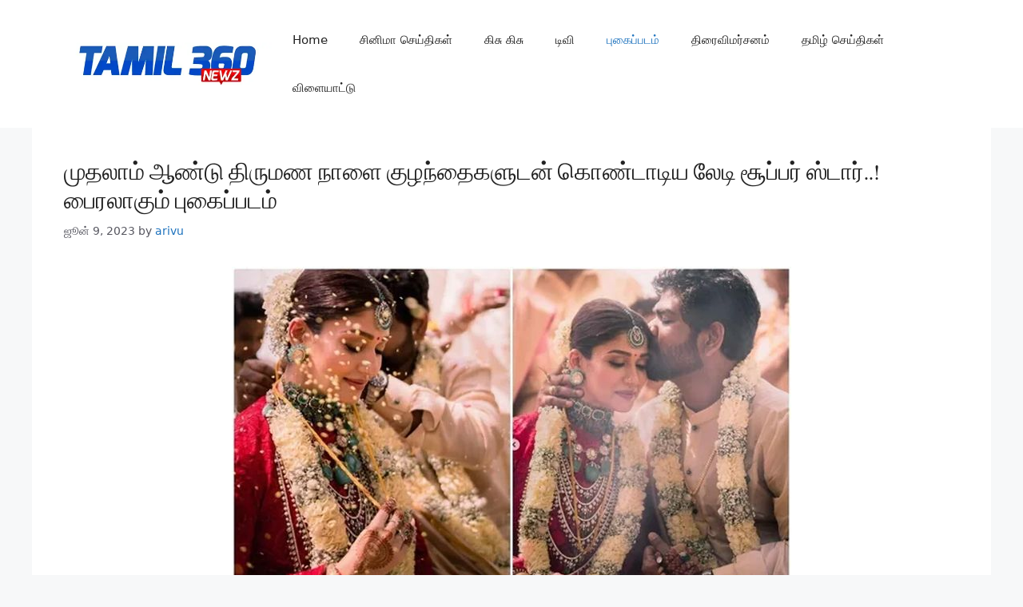

--- FILE ---
content_type: text/html; charset=utf-8
request_url: https://www.google.com/recaptcha/api2/aframe
body_size: 268
content:
<!DOCTYPE HTML><html><head><meta http-equiv="content-type" content="text/html; charset=UTF-8"></head><body><script nonce="uBW2A2tppTCLVzqvVwDLzA">/** Anti-fraud and anti-abuse applications only. See google.com/recaptcha */ try{var clients={'sodar':'https://pagead2.googlesyndication.com/pagead/sodar?'};window.addEventListener("message",function(a){try{if(a.source===window.parent){var b=JSON.parse(a.data);var c=clients[b['id']];if(c){var d=document.createElement('img');d.src=c+b['params']+'&rc='+(localStorage.getItem("rc::a")?sessionStorage.getItem("rc::b"):"");window.document.body.appendChild(d);sessionStorage.setItem("rc::e",parseInt(sessionStorage.getItem("rc::e")||0)+1);localStorage.setItem("rc::h",'1769650213129');}}}catch(b){}});window.parent.postMessage("_grecaptcha_ready", "*");}catch(b){}</script></body></html>